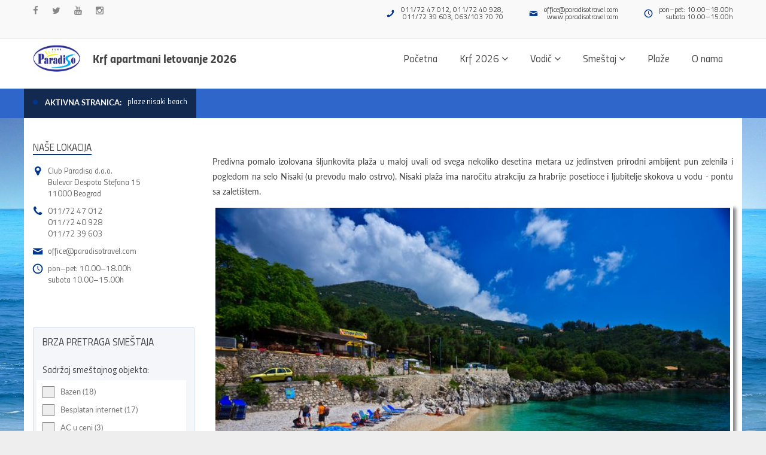

--- FILE ---
content_type: text/html; charset=UTF-8
request_url: https://www.krf-grcka.rs/plaze-nisaki-beach.html
body_size: 5076
content:
<!DOCTYPE html>
<!--
Hvala Vam što se interesujete za naš rad!
Izvorni kod ove web stranice se ne može videti jer nije namenjen da se gleda ili kopira.

Čim ste došli ovde, znači da se iole razumete u web. Bili bi Vam zahvalni da naš sadržaj ne kopirate nego da kreirate sopstveni. 
Ako se već bavite kopiranjem, onda da Vam malo otežamo posao i da vas upozorimo da bez pisanog odobrenja autora tekstova i slika, 
nije dozvoljeno preuzimanje sadržaja sa portala (Zakon o autorskom i srodnim pravima) ;)
-->

































































































<!DOCTYPE html> <html class="" lang="en">  <head> <link rel="shortcut icon" type="image/png" href="https://www.krf-grcka.rs/favicon.png"></link> <meta http-equiv="Content-Type" content="text/html; charset=utf-8" /> <meta name="viewport" content="width=device-width, initial-scale=1.0, maximum-scale=1.0, user-scalable=no"> <meta name="format-detection" content="telephone=no"> <meta name="description" content=""> <meta name="author" content="">    <link type="text/css" href="css/lib/bootstrap.min.css" rel="stylesheet"> <link type="text/css" href="css/lib/jquery.bootstrap-touchspin.min.css" rel="stylesheet">  <link type="text/css" href="css/lib/font-awesome.min.css" rel="stylesheet"> <link type="text/css" href="css/lib/cortana.css" rel="stylesheet">  <link type="text/css" href="rs-plugin/css/settings.css" rel="stylesheet">  <link type="text/css" href="css/lib/owl.carousel.css" rel="stylesheet">  <link type="text/css" href="css/lib/select2.min.css" rel="stylesheet">  <link type="text/css" href="css/lib/magnific-popup.css" rel="stylesheet">  <link type="text/css" href="css/style.css?v=574612" rel="stylesheet">  <link rel="stylesheet" type="text/css" href="css/fonts.css">    <title>Nisaki beach | Plaže na Krfu | Club Paradiso</title> <script> (function(i,s,o,g,r,a,m){i['GoogleAnalyticsObject']=r;i[r]=i[r]||function(){ (i[r].q=i[r].q||[]).push(arguments)},i[r].l=1*new Date();a=s.createElement(o), m=s.getElementsByTagName(o)[0];a.async=1;a.src=g;m.parentNode.insertBefore(a,m) })(window,document,'script','https://www.google-analytics.com/analytics.js','ga'); ga('create', 'UA-41810105-6', 'auto'); ga('send', 'pageview');</script> </head>     <body>   <div id="preload" class="preload"> <div class="flat"></div> <div class="square"></div> <div class="square-2"></div> <div class="square-3"></div> <div class="square-4"></div> </div>   <header class="header head3"><div class="searchbar"> <div class="container"> <div class="input-group"> <span class="input-group-addon"><i class="fa fa-search"></i></span> <input type="text" name="search" value="" placeholder="Search" /> <span class="input-group-btn"><button type="button" class="btn-close"></button></span> </div> </div> </div><div class="top-header"> <div class="container"> <div class="top-left"> <ul class="social-header"> <li><a title="Facebook" href="https://www.facebook.com/paradiso.travel" target="_blank"><i class="fa fa-facebook"></i></a></li> <li><a title="Twitter" href="https://twitter.com/mislitenaodmor" target="_blank"><i class="fa fa-twitter"></i></a></li> <li><a title="YouTube" href="https://www.youtube.com/user/paradisotravel" target="_blank"><i class="fa fa-youtube"></i></a></li> <li><a title="Instagram" href="https://www.instagram.com/paradisotravel/" target="_blank"><i class="fa fa-instagram"></i></a></li> </ul> </div> <div class="top-right"> <ul class="info-header"> <li><i class="icon icon-phone"></i>011/72 47 012, 011/72 40 928, <br>011/72 39 603, 063/103 70 70</li> <li><i class="icon icon-mail"></i><span><a href="mailto:office@paradisotravel.com">office@paradisotravel.com</a><br /><a href="http://www.paradisotravel.com" target="_blank">www.paradisotravel.com</a></span></li> <li><i class="icon icon-clock"></i>pon–pet: 10.00–18.00h <br/> subota 10.00–15.00h</li> </ul> </div> </div> </div><div class="main-header main-header-3"> <div class="container">  <a href="https://www.krf-grcka.rs/"><img alt="Paradiso Travel" style="float:left; width: 80px; margin-right:20px;" src="https://www.krf-grcka.rs/img/mislite_na_odmor.png"></a> <div class="logo"> <h1 class="coolText"><a title="Krf apartmani letovanje 2026" href="https://www.krf-grcka.rs/">Krf apartmani letovanje 2026</a></h1> </div>   <div class="mobile-nav-menu" data-menu-number="3"> <span class="icon">&nbsp;</span> </div>      <nav class="navigation nav3" data-menu-type="1199"> <ul class="nav"> <li> <a href="https://www.krf-grcka.rs/"> <span>Početna</span> </a> </li> <li class="menu-item-has-children"> <a href="#"> <span>Krf 2026</span> <span class="fa fa-angle-down"></span> </a> <ul class="sub-menu"> <li><a href="https://www.krf-grcka.rs/istorija-krfa.html">Istorija i Krf danas</a></li> <li><a href="https://www.krf-grcka.rs/kultura-i-tradicija-krfa.html">Kultura i tradicija</a></li> <li><a href="https://www.krf-grcka.rs/infrastruktura.html">Infrastruktura</a></li> </ul> </li> <li class="menu-item-has-children"> <a href="#"> <span>Vodič</span> <span class="fa fa-angle-down"></span> </a> <ul class="sub-menu"> <li><a href="https://www.krf-grcka.rs/znamenitosti-krf.html">Šta posetiti</a></li> <li><a href="https://www.krf-grcka.rs/jonska-kuhinja-ukusi-krfa.html">Ukusi Mediterana</a></li> <li><a href="https://www.krf-grcka.rs/nocni-zivot.html">Nočni život</a></li> <li><a href="https://www.krf-grcka.rs/izleti.html">Izleti</a></li> <li><a href="https://www.krf-grcka.rs/kolima-do-krfa.html">Kolima do Krfa</a></li> <li><a href="https://www.krf-grcka.rs/sportske-aktivnosti.html">Sportske aktivnosti</a></li> </ul> </li> <li class="menu-item-has-children"> <a href="#"> <span>Smeštaj</span> <span class="fa fa-angle-down"></span> </a> <ul class="sub-menu"> <li><a href="https://www.krf-grcka.rs/apartmani/dasija.html">Dasija</a></li> <li><a href="https://www.krf-grcka.rs/apartmani/kasiopi.html">Kasiopi</a></li> </ul> </li>  <li> <a href="https://www.krf-grcka.rs/plaze.html"><span>Plaže</span></a> </li> <li> <a href="https://www.krf-grcka.rs/onama.html"><span>O nama</span></a> </li> </ul> </nav>  </div> </div></header> <div class="scroll-addressa"> <p class="pull-left" style="margin-left: 180px;"> Club Paradiso d.o.o. | Bulevar Despota Stefana 15 | 11000 Beograd </p> <p class="pull-right" style="margin-right: 180px;"> 011/72 47 012, 72 40 928, 72 39 603 </p></div><div class="scroll-top-wrapper"> <span class="scroll-top-inner"> </span></div>  <div id="page-wrap">   <div class="container" style="height: 50px;"> <div class="sub-wrapper"> <div class="breadcrumb-container clearfix"> <span>Aktivna stranica: </span> <ul class="breadcrumb"> <li>plaze nisaki beach</li> </ul> </div> </div> </div>   <section class="section bg-image pt-0 pb-0"> <div class="container bg-white pt-40"> <div class="row"> <div class="col-md-9 col-md-push-3 col-sm-12 col-xs-12"> <div id="content" class="site-content"> <main id="main">  <br/> <article class="post format-standard"> <style> .clear	{ clear:both; } .photo-link	{ padding:5px; margin:5px; border:1px solid #ccc; display:block; width:200px; float:left; } .photo-link:hover	{ border-color:#999; } </style> <div class="entry-content"> <p style="text-align: justify;">Predivna pomalo izolovana &scaron;ljunkovita plaža u maloj uvali od svega nekoliko desetina metara uz jedinstven prirodni ambijent pun zelenila i pogledom na selo Nisaki (u prevodu malo ostrvo). Nisaki plaža ima naročitu atrakciju za hrabrije posetioce i ljubitelje skokova u vodu - pontu sa zaleti&scaron;tem.</p><p style="text-align: justify;"><img style="display: block; margin-left: auto; margin-right: auto; box-shadow: 5px 5px 5px #888888; padding: 5px; -moz-border-top-colors: none; -moz-border-right-colors: none; -moz-border-bottom-colors: none; -moz-border-left-colors: none;" src="views/img/pages/plaze/nissaki.jpg" alt="nissaki" width="100%" /></p> </div> <br clear='all'><br/><hr> <br/>  <div class="entry-content"> </div> <section class="section bg-primary pt-20 pb-20"> <div class="container"> <div class="row"> <div class="col-md-9 col-sm-12 col-xs-12"> <h3 class="play-font fsi mb-0 text-center text-left-md poziv-na-akciju">Pogledajte kompletnu ponudu apartmana za destinacju Krf 2026!</h3> </div>  <div class="col-md-3 col-sm-12 col-xs-12"> <div class="text-center text-right-md"><a class="btn radius btn-default" title="Krf 2026 apartmani" href="https://www.krf-grcka.rs/search.php">Kompletna ponuda <p class="buttonUkupnoObjekata">Više od <span class="label label-danger">0 objekata</span></p></a></div> </div> </div> </div>  </section> </article> </main> </div> </div> <div class="col-md-3 col-md-pull-9 col-sm-12 col-xs-12"> <div id="sidebar" class="sidebar"> <div id="widget-area"> <aside class="widget widget_contact"> <h3 class="widget-title"><span>Naše lokacija</span></h3> <ul> <li> <i class="fa fa-map-marker"></i> Club Paradiso d.o.o.<br/> Bulevar Despota Stefana 15 <br/>11000 Beograd </li> <li> <i class="fa fa-phone"></i> <a href="tel:011 7247012">011/72 47 012</a><br/><a href="tel:011 7240928">011/72 40 928</a><br/><a href="tel:011 7239603">011/72 39 603</a> </li>  <li> <i class="icon icon-mail"></i> <a href="mailto:office@paradisotravel.com">office@paradisotravel.com</a> </li>  <li> <i class="icon icon-clock"></i> pon–pet: 10.00–18.00h <br/> subota 10.00–15.00h </li> </ul> </aside> <aside class="widget widget_contact side-search-box"><div class="tooltipHelp"> <div class="tooltipHelpClose" > x </div> <h5>Recite bez čega ne možete</h5> <p> Upotrebom filtera prilikom pretrage naši korisnici pronalaze savršeno mesto za boravak. Obeležite stvari koje su vam najvažnije i pokazaćemo vam šta imamo za vas. </p> <p style="font-size:12px"><strong>Krf apartmani letovanje 2026 </strong> <br/> preko <span id="searchCount"></span> objekata u našoj ponudi!</p> </div> <h3 class="widget-title">Brza pretraga smeštaja</h3> <div class="col-md-12"> <form action="search.php" id="formina" method="GET"> <style> #destinacijeMenuChange a{ font-weight: normal !important; } </style> <div id='facilityMenuChange'></div><div id='strukturaMenuChange'></div><div id='tipMenuChange'></div><div id='nightMenuChange'></div><div id='discountMenuChange'></div><div id='zvezdiceMenuChange'></div> </form> </div><br clear="all"> </aside> <aside class="widget widget_contact"> <div class="fb-like-box fb_iframe_widget" data-href="https://www.facebook.com/paradiso.travel" data-width="200" data-height="400" data-colorscheme="light" data-show-faces="true" data-header="true" data-stream="false" data-show-border="true" fb-xfbml-state="rendered" fb-iframe-plugin-query="app_id=&amp;color_scheme=light&amp;container_width=190&amp;header=true&amp;height=400&amp;href=https%3A%2F%2Fwww.facebook.com%2Fparadiso.travel&amp;locale=en_US&amp;sdk=joey&amp;show_border=true&amp;show_faces=true&amp;stream=false&amp;width=200"> <span style="vertical-align: bottom; width: 200px; height: 230px;"> <iframe name="f57f95406b080c" width="200px" height="400px" frameborder="0" allowtransparency="true" allowfullscreen="true" scrolling="no" title="fb:like_box Facebook Social Plugin" src="https://www.facebook.com/plugins/like_box.php?app_id=&amp;channel=http%3A%2F%2Fstaticxx.facebook.com%2Fconnect%2Fxd_arbiter.php%3Fversion%3D42%23cb%3Df20c65f4afe59a%26domain%3Dwww.paradisotravel.com%26origin%3Dhttp%253A%252F%252Fwww.paradisotravel.com%252Ff836ca6301e434%26relation%3Dparent.parent&amp;color_scheme=light&amp;container_width=190&amp;header=true&amp;height=400&amp;href=https%3A%2F%2Fwww.facebook.com%2Fparadiso.travel&amp;locale=en_US&amp;sdk=joey&amp;show_border=true&amp;show_faces=true&amp;stream=false&amp;width=200" style="border: none; visibility: visible; width: 200px; height: 230px;" class=""> </iframe> </span> </div> <h3 class="widget-title">Marketing</h3> <a href="https://www.paradisotravel.com/" target="_blank"><img src="/img/razno/baner-cp.png"></a> </aside> <aside class="widget widget_download"> </aside> </div> </div> </div> </div> </div> </section>   <footer id="footer" class="footer bg-dark"> <div class="foot-widget"> <div class="container"> <div class="row"> <div class="col-md-12 col-sm-12 col-xs-12"> <aside class="widget widget_about"> <p>Podaci na našim web stranicama su informativnog karaktera. Iako nastojimo da ih redovno ažuriramo, postoji mogućnost različitih informacija od trenutno važećih. Molimo Vas da sve informacije proverite direktno u agenciji putem telefona, e-mail-a ili lično. Zvanični su samo štampani programi putovanja sa cenovnikom i opštim uslovima putovanja, koji su sastavni deo ugovora o putovanju i dostupni su Vam u agenciji. Molimo Vas da se detaljnije informišete o uslovima <a href="http://www.paradisotravel.com/uslovi-koriscenja-sajta.html" target="_blank">korišćenja sajta</a>.</p> </aside> </div> <div class="clearfix hidden-lg hidden-md hidden-xs"></div> </div> <aside class="widget widget_about"> <p>Podržane platne kartice<br><br><img alt="Stavros nacini placanja" src="https://www.krf-grcka.rs/img/platne-kartice.png"></p> </aside> </div> </div> <div class="foot-credit"> <div class="container"> <p>Club Paradiso d.o.o &copy; 2026 Sva prava zadržana.</p> <p class="bcm">Design &amp; Development by <a href="http://bluecitymedia.rs">Blue City Media</a></p> </div> </div> </footer>  </div>  <script type="text/javascript" src="js/lib/jquery-1.11.3.min.js"></script>  <script type="text/javascript" src="js/lib/bootstrap.min.js"></script> <script type="text/javascript" src="js/lib/jquery.bootstrap-touchspin.min.js"></script>  <script type="text/javascript" src="rs-plugin/js/jquery.themepunch.tools.min.js"></script> <script type="text/javascript" src="rs-plugin/js/jquery.themepunch.revolution.min.js"></script>  <script type="text/javascript" src="js/lib/owl.carousel.min.js"></script>  <script type="text/javascript" src="js/lib/overflow-text.js"></script>  <script type="text/javascript" src="js/lib/jquery.easing.min.js"></script>  <script type="text/javascript" src="js/lib/select2.min.js"></script>  <script type="text/javascript" src="js/lib/jquery.parallax-1.1.3.js"></script>  <script type="text/javascript" src="js/lib/waypoints.min.js"></script>  <script type="text/javascript" src="js/lib/jquery.countTo.js"></script>  <script type="text/javascript" src="js/lib/jquery.magnific-popup.min.js"></script>  <script type="text/javascript" src="js/lib/imagesloaded.pkgd.min.js"></script>  <script type="text/javascript" src="js/lib/isotope.pkgd.min.js"></script>  <script type="text/javascript" src="js/lib/notify.js"></script>  <script type="text/javascript" src="js/bootstrap-typeahead.js"></script>  <script type="text/javascript" src="js/scripts.js?v=257817"></script> <script> $(".infoButton").click(function () { return false; }); $('#SrchTerm').typeahead({ onSelect: function(item) { }, ajax: { url: 'ajax/suggestion.php', preProcess: function (data) { return data; } } }); </script> <script> $(document).ready(function(){ $.ajax({	type: "POST",	url: "https://www.paradisotravel.com/pretragaApi.html",	/*url: "http://localhost/paradisoTravel/pretragaApi.html", */	data: {"destinacija":98,"initSearch": '', "tip": "samoID", "urlBase": "samoBazno" },	dataType: "json", async: false,	success: function (result, status, xhr) {	console.log(result.uniqueFullResult);	var arr = Object.values(result.uniqueFullResult);	/*console.log(arr); result.destinacije.forEach((element) => { if(element[4] == 'page_dest'){ console.log(element[2]); } });*/ $("#searchCount").text(result.searchCount); $("#facilityMenuChange").empty();	$("#strukturaMenuChange").empty();	$("#tipMenuChange").empty();	$("#nightMenuChange").empty();	$("#discountMenuChange").empty();	$("#zvezdiceMenuChange").empty();	$("#facilityMenuChange").append(result.facilityMenu);	$("#strukturaMenuChange").append(result.strukturaMenu);	$("#tipMenuChange").append(result.tipMenu);	$("#nightMenuChange").append(result.nightMenu);	$("#discountMenuChange").append(result.discountMenu);	$("#zvezdiceMenuChange").append(result.zvezdiceMenu);	$(".smestaj").each(function(i, obj) {	var smestajID = $(this).data("smestaj");	/*console.log(arr.includes(smestajID.toString()));*/	if(arr.includes(smestajID.toString())){	$(this).show();	}else{	$(this).hide();	}	});	},	error: function (xhr, status, error) {	alert("Result: " + status + " " + error + " " + xhr.status + " " + xhr.statusText)	}	}); }); $('#formina').on('click', '.category', function(){ $('#formina').submit(); }); $(".infoButton").click(function () { return false; }); $('#SrchTerm').typeahead({ onSelect: function(item) { }, ajax: { url: 'ajax/suggestion.php', preProcess: function (data) { return data; } } }); </script> </body></html>

--- FILE ---
content_type: text/plain
request_url: https://www.google-analytics.com/j/collect?v=1&_v=j102&a=1450213293&t=pageview&_s=1&dl=https%3A%2F%2Fwww.krf-grcka.rs%2Fplaze-nisaki-beach.html&ul=en-us%40posix&dt=Nisaki%20beach%20%7C%20Pla%C5%BEe%20na%20Krfu%20%7C%20Club%20Paradiso&sr=1280x720&vp=1280x720&_u=IEBAAEABAAAAACAAI~&jid=2073270423&gjid=608144659&cid=1755490487.1769494586&tid=UA-41810105-6&_gid=1775770966.1769494586&_r=1&_slc=1&z=615183419
body_size: -450
content:
2,cG-EYNDC0HML9